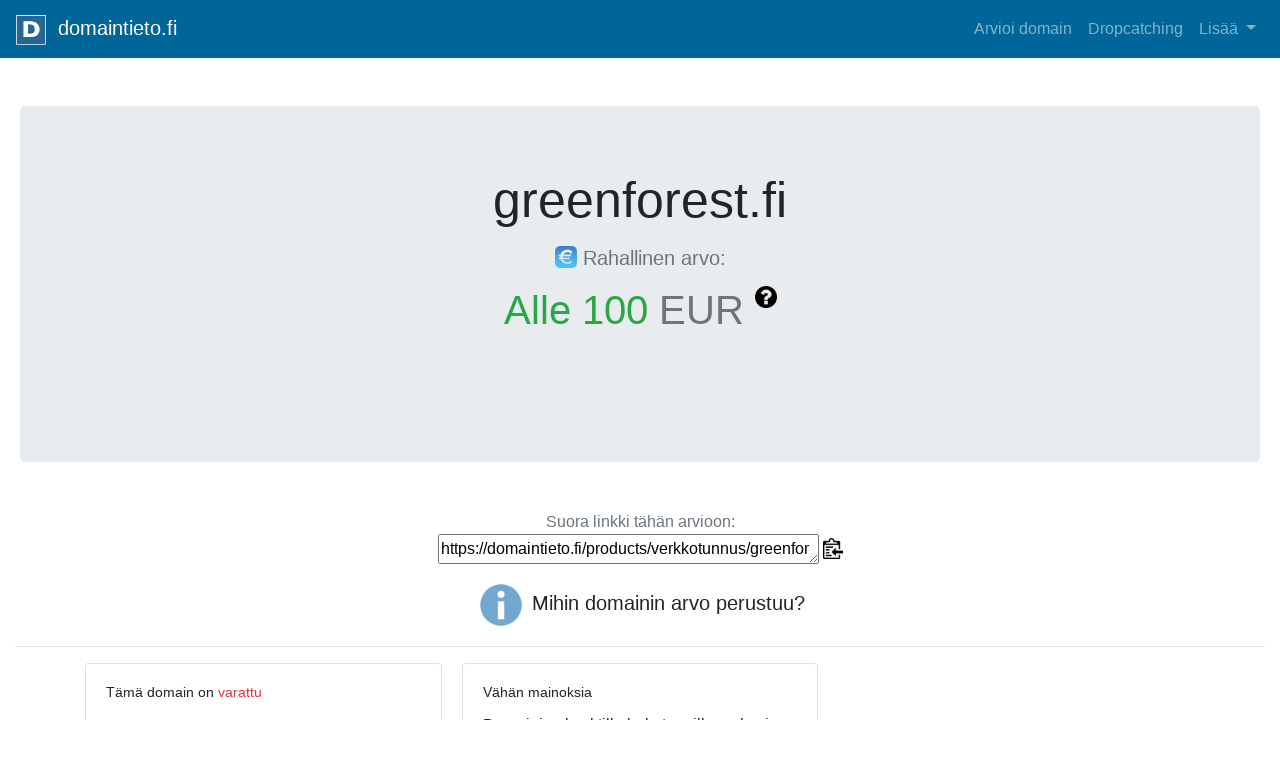

--- FILE ---
content_type: text/html; charset=utf-8
request_url: https://domaintieto.fi/products/verkkotunnus/greenforest/
body_size: 6622
content:
<!doctype html>
<html lang="fi">

<head>
  
  <meta charset="utf-8">
  <meta name="viewport" content="width=device-width, initial-scale=1, shrink-to-fit=no">
  <meta name="description" content=".fi Verkkotunnuksen arvon arviointi, domain arvonmääritys">
  <meta name="author" content="Suomen Verkkotunnuspalvelu Oy">


  <title>Domaintieto.fi - .fi -verkkotunnuksen arvonmääritys</title>

  <link rel="stylesheet" href="https://maxcdn.bootstrapcdn.com/bootstrap/4.0.0/css/bootstrap.min.css" integrity="sha384-Gn5384xqQ1aoWXA+058RXPxPg6fy4IWvTNh0E263XmFcJlSAwiGgFAW/dAiS6JXm" crossorigin="anonymous">
  <link rel="stylesheet" type="text/css" href="https://cdn.datatables.net/1.10.19/css/jquery.dataTables.css">
  <link rel="stylesheet" type="text/css" href="/static/tooltipster/dist/css/tooltipster.bundle.min.css" />
  <link rel="stylesheet" type="text/css" href="/static/tooltipster/dist/css/plugins/tooltipster/sideTip/themes/tooltipster-sideTip-borderless.min.css" />
  <script src="https://ajax.googleapis.com/ajax/libs/jquery/3.3.1/jquery.min.js"></script>
  <script type="text/javascript" src="/static/tooltipster/dist/js/tooltipster.bundle.min.js"></script>
  <style type="text/css">
  .card-columns .card {
    display: inline-block;
}
/* Sticky footer styles
-------------------------------------------------- */
html {
  position: relative;
  min-height: 100%;
}
body {
  margin-bottom: 60px; /* Margin bottom by footer height */
}

.container {
  margin-left: 20px;
  margin-right: 20px;
}

.jumbotron {
  margin-left: 20px;
  margin-right: 20px;
}
.footer {
  position: absolute;
  bottom: 0;
  width: 100%;
  height: 60px; /* Set the fixed height of the footer here */
  line-height: 60px; /* Vertically center the text there */
  background-color: #f5f5f5;
}
.tooltip_templates { display: none; }

// Resetting from the mobile up!
// 
// Dropping the root* element font size to 14px is something
// I do on almost all projects, a 16px font size on mobiles
// is not normally needed. --> Only my opinion of course!
//
// At mobile size I used the scale "Major Second" from 
// type-cale.com to set out the heading sizes as well as the
// "Major Third" scale for the .display-* classes however my
// technique was to begin the scale from the h1's front size.
// To do this simply do the h1 font size * scale size. So in 
// in this example it was 1.602 * 1.250 = 2.0025 I went with 
// 2em to keep it simple.
//
//------------------------------------------------------------//
html,
body {
	font-size: 14px !important;
}
h1 {
	font-size: 1.602em;
}
h2 {
	font-size: 1.424em;
}
h3 {
	font-size: 1.266em;
}
h4 {
	font-size: 1.125em;
}
h5 {
	font-size: 0.889em;
}
h6 {
	font-size: 0.79em;
}
.display-1 {
	font-size: 3.906em;
}
.display-2 {
	font-size: 3.125em;
}
.display-3 {
	font-size: 2.5em;
}
.display-4 {
	font-size: 2em;
}

// Medium devices (tablets, 48em and up)
// 
// At this point you have overridden Bootstraps rem's and are
// into module based font sizes should you require it. 
//
// I took a while over this change because I felt that there
// is no reason why I cant use a modified scale on another 
// device size. So I did, the headings have now taken on
// "Perfect Fourth" and the dislpay-* has been put to the
// Bootstrap defaults.
//
//------------------------------------------------------------//
@media (min-width: 48em) {
	h1 {
	  font-size: 2.441em;
	}
	h2 {
		font-size: 1.953em;
	}
	h3 {
		font-size: 1.563em;
	}
	h4 {
		font-size: 1.25em;
	}
	.display-1 {
		font-size: 6em;
	}
	.display-2 {
		font-size: 5.5em;
	}
	.display-3 {
		font-size: 4.5em;
	}
	.display-4 {
		font-size: 3.5em;
	}
}

// Large devices (desktops, 62em and up)
@media (min-width: 62em) {
	html,
	body {
		font-size: 16px !important;
	}
}

// Extra large devices (large desktops, 75em and up)
@media (min-width: 75em) {
	html,
	body {
		font-size: 18px !important;
	}
}

// Pen Specific Styles
.jumbotron {
	font-size: 16px;
	@media (min-width: 62em) {
		font-size: 20px;
	}
	h1 {
		border-bottom: 4px solid #0275d8;
	}
	p.lead {
		border-radius: 4px;
	}
}
</style>
    <script>
        $(document).ready(function() {
            $('.tooltipster').tooltipster({
              interactive: true,
              trigger: 'custom',
              triggerOpen: {
                mouseenter: true,
                 touchstart: true
               },
              triggerClose: {
              click: true,
              scroll: true,
              tap: true
             }

            });
        });
    </script>
      <script>
          $(document).ready(function() {
              $('.tooltipster-hover').tooltipster({  
              });
          });
      </script>
</head>

<body>
  <div id="wrap">
    <header>
           
        <nav class="navbar navbar-expand-lg navbar-dark" style="background-color: #006699;">
              <a class="navbar-brand" href="/products/">
                <img src="/static/logo.png" height=30 width=30 class="d-inline-block alighn-top" />
                &nbsp;domaintieto.fi
              </a>
              <button class="navbar-toggler" type="button" data-toggle="collapse" data-target="#navbarNavAltMarkup" aria-controls="navbarNavAltMarkup" aria-expanded="false" aria-label="Toggle navigation">
                <span class="navbar-toggler-icon"></span>
              </button>
              <div class="collapse navbar-collapse" id="navbarNavAltMarkup">
                <div class="navbar-nav ml-auto text-right">
                    <a class="nav-item nav-link " href="/products/">Arvioi domain</a>
                    <a class="nav-item nav-link " href="/products/dropcatching/">Dropcatching</a>
                    <div class="dropdown">
                    <a class="nav-link dropdown-toggle" href="#" id="dropdownMenu" data-toggle="dropdown" aria-haspopup="true" aria-expanded="false">
                        Lisää
                      </a>
                      <div class="dropdown-menu dropdown-menu-right" aria-labelledby="dropDownMenuLink">
                          <a class="dropdown-item" href="/products/info/">Arvonmäärityksestä</a>
                          <a class="dropdown-item" href="/products/starter/">Perustietoa</a>
                          <a class="dropdown-item" href="/products/laki/">Verkkotunnuslaki</a>
                          <a class="dropdown-item" href="/products/merkitys/">Domainin merkitys</a>
                          <a class="dropdown-item" href="/products/seo/">Hakukoneoptimointi</a>
                          <a class="dropdown-item" href="/products/varaus/">Varaa fi domain</a>
                          <a class="dropdown-item" href="/products/yhteys/">Yhteystiedot</a>
                      </div>
                     </div>
                     
                  <!-- <a class="nav-item nav-link " href="/account/login/">Kirjaudu</a> -->
                  
                </div>
              </div>
          </nav>
       </header>
    <br><br>

      
    <div class="jumbotron d-flex align-items-center justify-content-center">
                <div class="col-sm-10  text-center">
                        
                    <h2 class="display-2">greenforest.fi</h2>
                    <div class="text-muted">
                      <p><h3><img src="/static/raha.png" height=22 width=22 class="d-inline-block align-top" />
                      Rahallinen arvo:</h3></p>
                      </div>
                      <div class="text-success text-bold display-3"><p>Alle 100&nbsp;<span class="text-muted">EUR</span>

                        <img src="/static/question.png" data-tooltip-content="#tooltip_content" height=22 width=22 class="class=d-inline-block align-top tooltipster img-fluid" />
           
                      </p>
                      <br>
                    </div>
                </div>
                
    </div>
<div id="container" class="container">

</div>
<div class="d-flex justify-content-center">
    <div class="col-md-12 text-center">
            <p><div class="text-muted display-6">Suora linkki tähän arvioon:<br><textarea id="myInput" rows="1" cols="40" class="align-middle">https://domaintieto.fi/products/verkkotunnus/greenforest</textarea>
                <span class="tooltipster-hover text-info" data-tooltip-content="#copy-to-clipboard">
                        <img src="/static/copy-to-clipboard.png" height=20 width=20 class= "img-fluid" onclick="copyToClipboard()">
                </span>
            </div></p>

<h3><img src = "/static/info.png" height=50 width=50 class="d-inline-block align-middle img-fluid" />&nbsp;Mihin domainin arvo perustuu?</h3>
<hr>

</div>
</div>
<div class="container">

<div class="tooltip_templates">
    <span id="tooltip_content">
        <img src="/static/info.png" height =20 width=20 class="img-fluid"/>
        <p>Domaintieto.fi verkkotunnuksen<br>
           tarkka arvonmääritys perustuu <br>
           algoritmiin, joka hyödyntää <br>
           aiempien toteutuneiden domain-<br>
           myyntien perusteella luotua <br>
           tilastollista mallia.</p>

        <p>Arvonmäärityksessä käytetään<br>
          koneoppimiseen perustuvia<br>
          tilastomenetelmiä, n-gram <br>
          tietokantoja, sekä yli 30<br>
          miljoonaa datapistettä <br>
          sisältävää hakutietokantaa.</p>
        
        <p>Domaintieto arvioi ainoastaan<br>
           .fi -verkkotunnuksia.</p>
        <p><strong>Arvio ei sisällä mahdollisen<br>
          olemassaolevan verkkosivuston, <br>
          brändin tai yrityksen arvoa, <br>
          vaan pelkän domainnimen arvon <br>
          sellaisenaan. </strong>
        </p>
        <p><a href="/products/info/">Lisätietoa domainien <br>
          arvonmäärityksestä<br>
        ja vastuuvapauslauseke.</a></p>
    </span>
</div>
<div class="tooltip_templates">
    <span id="lll">
        <img src="/static/info.png" height =20 width=20 class="img-fluid"/>
        <p>Aiemmin toteutuneita<br>
          kauppoja vastaavilla<br>
          .fi -domaineilla:<br></p>
          <p><strong>
          moi.fi 15 000 €<br>
          etu.fi 5 000 €<br>
          llc.fi 630 €<br>
          </strong></p>    
      </span>
</div>
<div class="tooltip_templates">
        <span id="copy-to-clipboard">
            <p>Klikkaa kopioidaksesi<br>
              leikepöydälle<br>
            </p>    
        </span>
    </div>

    <div class="tooltip_templates">
    <span id="ll">
        <img src="/static/info.png" height =20 width=20 class="img-fluid"/>
        <p>Aiemmin toteutuneita<br>
          kauppoja vastaavilla<br>
          .fi -domaineilla:<br></p>
          <p><strong>
              wi.fi = 22 067 €<br>
              bc.fi = 6 250 €<br>
              we.fi = 5 724 €<br>
              gg.fi = 2 583 €<br>
              ni.fi = 2 240 €<br>
              dd.fi = 2 123 €<br>
             </strong>
          </p>      </span>
</div>
<div class="tooltip_templates">
    <span id="englong">
        <img src="/static/info.png" height =20 width=20 class="img-fluid"/>
        <p>Aiemmin toteutuneita<br>
          kauppoja englannin-<br>
          kielisillä<br>
          .fi -domaineilla:<br></p>
            <p><strong>
                thelocal.fi 21 995 €<br>
                cloudnine.fi 7 791 €<br>
                halloween.fi 5 000 €<br>
                fitshop.fi 2 943 €<br>
                betway.fi 2 882 €
              </strong>
            </p>
      </span>
</div>
<div class="tooltip_templates">
    <span id="engshort">
        <img src="/static/info.png" height =20 width=20 class="img-fluid"/>
        <p>Aiemmin toteutuneita<br>
          kauppoja englannin-<br>
          kielisillä<br>
          .fi -domaineilla:<br></p>
          <p>
            <strong>
              hobby.fi 1 500 €<br>
              bird.fi 4 795€   </strong>
          </p>
    </span>
</div>
<div class="tooltip_templates">
    <span id="highcpc">
        <img src="/static/info.png" height =20 width=20 class="img-fluid"/>
        <p>Aiemmin toteutuneita<br>
          kauppoja korkeita<br>
          klikkaushintoja<br>
          edustavilla<br>
          .fi -domaineilla:<br></p>
          <p>
          <strong>
              kasinot.fi 12 000 €<br>
              ilmaista.fi 3 472 €   
          </strong>
          </p>  
     </span>
</div>
<div class="tooltip_templates">
    <span id="exact">
        <img src="/static/info.png" height =20 width=20 class="img-fluid"/>
        <p>Aiemmin toteutuneita<br>
          kauppoja suuren<br>
          hakukonefrekvenssin<br>
          .fi -domaineilla:<br></p>
          <p>
          <strong>
              lennot.fi 8 470 €<br>
              pallas.fi 7 500 €   
          </strong>
          </p>
     </span>
</div>
<div class="tooltip_templates">
    <span id="findict">
        <img src="/static/info.png" height =20 width=20 class="img-fluid"/>
        <p>Aiemmin toteutuneita<br>
          kauppoja suomen kielen<br>
          termejä sisältävillä<br>
          .fi -domaineilla:<br></p>
          <p>
          <strong>
              nouto.fi 1935 €<br>
              pelaa.fi 3500 € <br> 
              stereo.fi 3000 €
          </strong>
          </p>
    </span>
  </div>
  <div class="tooltip_templates">
      <span id="short">
          <img src="/static/info.png" height =20 width=20 class="img-fluid"/>
          <p>Esimerkkejä toteutuneista<br>
            kaupoista lyhyillä brändi-<br>
            domaineilla:<br></p>
            <p>
                <strong>
                    pala.fi = 5 500 €<br>
                    elsa.fi = 3 304 € <br> 
                    vake.fi = 4 640 € 
                </strong>
                </p>
      </span>
    </div>
    <div class="tooltip_templates">
        <span id="tooltip_content_eur">
            <img src="/static/info.png" height =20 width=20 class="img-fluid"/>
            <p>Tämä domain voi olla<br>
               huomattavan arvokas! <br>
               Yli 25.000 eur arvoisista<br>
             domaineista ei anneta <br>
             tarkkaa koneellista arviota.<br>
            Jos tämä on sinun domainisi,<br>
            <a href="/products/yhteys/">Ota yhteys</a> 
            asiantuntijoihimme:<br>
             </p>
              <p>Domaintieto.fi verkkotunnuksen<br>
                 arvonmääritys perustuu <br>
                algoritmiin, joka hyödyntää <br>
                aiempien toteutuneiden domain-<br>
                myyntien perusteella luotua <br>
                tilastollista mallia.</p>
     
             <p>Arvonmäärityksessä käytetään<br>
               koneoppimiseen perustuvia<br>
               tilastomenetelmiä, n-gram <br>
               tietokantoja, sekä yli 30<br>
               miljoonaa datapistettä <br>
               sisältävää hakutietokantaa.</p>
             
             <p>Domaintieto arvioi ainoastaan<br>
                .fi -verkkotunnuksia.</p>
             <p><strong>Arvio ei sisällä mahdollisen<br>
               olemassaolevan verkkosivuston, <br>
               brändin tai yrityksen arvoa, <br>
               vaan pelkän domainnimen arvon <br>
               sellaisenaan. </strong>
             </p>
             <p><a href="/products/info/">Lisätietoa domainien <br>
               arvonmäärityksestä<br>
             ja vastuuvapauslauseke.</a></p>
             </span>
      </div>
     </div>
    <div class="d-flex justify-content-center">
<div class="container">
<div class="card-columns">
    
    
    <div class="card">
    <div class="card-body">
    <h5 class="card-title">Tämä domain on <span class="text-danger">varattu</span></h5>
    <p class="card-text"><p>Domainin varauksen tila vaikuttaa sen arvoon. <a href="/products/whois/?domain=greenforest.fi">Tästä</a> voit kasoa lisätietoja domainin omistajasta ja tilasta.</p>
    </p>
    </div>
    </div>

    

















<div class="card">
<div class="card-body">
<h5 class="card-title">Domainin pituus</h5>
<p class="card-text"><p>Domain on kohtalaisen lyhyt. Lyhyet domainit ovat arvokkaampia kuin pitkät. Hyvin lyhyet, iskevät domainit sopivat hyvin brändeiksi.</p>

</div>
</div>





<div class="card">
<div class="card-body">
<h5 class="card-title">Vähän eksaktihakuja</h5>
<p class="card-text"><p></p>Domainin eksaktia hakutermiä 'greenforest' sellaisenaan haetaan hyvin vähän hakukoneissa. Hakusanadomainit ovat sitä arvokkaampia, mitä korkeampi hakumäärä.</p>
</p>
</div>
</div>




<div class="card">
<div class="card-body">
<h5 class="card-title">Vähän mainoksia</h5>
<p class="card-text">Domainin eksaktille hakutermille on hyvin vähän tai ei yhtään mainoskilpailua hakukoneissa.
</p>
</div>
</div>



<div class="card">
<div class="card-body">
<h5 class="card-title">Vähän myyntejä</h5>
<p class="card-text"><p>Tämän verkkotunnuksen kaltaisia domaineja ei ole myyty tarpeeksi, jotta myyntidatasta voitaisiin johtaa lisäarvoa tunnukselle. 
</p>
</p>
</div>
</div>




<div class="card">
<div class="card-body">
<h5 class="card-title">Vähän esiintyvyyttä</h5>
<p class="card-text">Domainin hakutermiin 'greenforest' liittyviä hakuja tehdään hyvin vähän missään Google hauissa Suomessa. Mitä enemmän esiintyvyyttä hakukoneissa, sitä enemmän arvoa on verkkotunnuksella.

</p>
</div>
</div>
















  
    
      
        
          <p>
            <script async src="//pagead2.googlesyndication.com/pagead/js/adsbygoogle.js"></script>
            <ins class="adsbygoogle"
                 style="display:block; text-align:center;"
                 data-ad-layout="in-article"
                 data-ad-format="fluid"
                 data-ad-client="ca-pub-0378921240456421"
                 data-ad-slot="7811109164"></ins>
            <script>
                 (adsbygoogle = window.adsbygoogle || []).push({});
            </script>
    </p>

</div>


      </div>
    </div>
</div>
<script>
function copyToClipboard() {
    /* Get the text field */
    var copyText = document.getElementById("myInput");
  
    /* Select the text field */
    copyText.select();
  
    /* Copy the text inside the text field */
    document.execCommand("copy");
  
    /* Alert the copied text */
    alert("Kopioitu leikepöydälle: " + copyText.value);
  }
</script>


    <div id="push"></div>
  </div>

  <footer class="footer">
      <div class="container">
        <span class="text-muted">&copy; @eppe SVOY 2026 </span>
        <div class="float-right"><a href="/products/arviot/" class="text-muted text-small">Verkkotunnusarviot</a></div>
        </div>
    </footer>

 
  <script type="text/javascript" charset="utf8" src="https://cdn.datatables.net/1.10.19/js/jquery.dataTables.js"></script>
  <script src="https://cdnjs.cloudflare.com/ajax/libs/popper.js/1.12.9/umd/popper.min.js" integrity="sha384-ApNbgh9B+Y1QKtv3Rn7W3mgPxhU9K/ScQsAP7hUibX39j7fakFPskvXusvfa0b4Q" crossorigin="anonymous"></script>
  <script src="https://maxcdn.bootstrapcdn.com/bootstrap/4.0.0/js/bootstrap.min.js" integrity="sha384-JZR6Spejh4U02d8jOt6vLEHfe/JQGiRRSQQxSfFWpi1MquVdAyjUar5+76PVCmYl" crossorigin="anonymous"></script>
  <script>
    function goBack() {
        window.history.back();
    }
    </script>
  <script>
   (function blink() { 
  $('.blink_me').fadeOut(500).fadeIn(500, blink); 
})();
  $(document).ready(function(){
    $('.sendButton').prop('disabled',true);
    $('#message').keyup(function(){
        $('.sendButton').prop('disabled', this.value == "" ? true : false);     
    })
  }); 
  $( "#stop" ).hover(function() {
  $( ".blink_me" ).stop(true).fadeTo(500, 1);
});


    $(document).ready(function() {
      $('#broadTable').DataTable({
        "order": [
          [1, "desc"],
          [2, "desc"]
        ],
        select: true,
        language: {
          url: '/static/Finnish.json'
        }
      });
      $(function() {
        $("#preventFouc").show();
      });
    });
  </script>

  <script>
    $(document).ready(function() {
      $('#suosituimmatTable').DataTable({
        "order": [
          [0, "asc"]
        ],
        language: {
          url: '/static/Finnish.json'
        }
      });
      $(function() {
        $("#extraControls").show();
      });
    });

    $(document).ready(function() {
      $('#dropTable').DataTable({
        "pageLength": 50,
        "order": [
          [1, "desc"]
        ],
        language: {
          url: '/static/Finnish.json'
        }
      });
      $(function() {
        $("#extraControls").show();
      });
    });
  </script>

</body>

</html>


--- FILE ---
content_type: text/html; charset=utf-8
request_url: https://www.google.com/recaptcha/api2/aframe
body_size: 266
content:
<!DOCTYPE HTML><html><head><meta http-equiv="content-type" content="text/html; charset=UTF-8"></head><body><script nonce="t5UdQHDGEsF-jT_ZETgniQ">/** Anti-fraud and anti-abuse applications only. See google.com/recaptcha */ try{var clients={'sodar':'https://pagead2.googlesyndication.com/pagead/sodar?'};window.addEventListener("message",function(a){try{if(a.source===window.parent){var b=JSON.parse(a.data);var c=clients[b['id']];if(c){var d=document.createElement('img');d.src=c+b['params']+'&rc='+(localStorage.getItem("rc::a")?sessionStorage.getItem("rc::b"):"");window.document.body.appendChild(d);sessionStorage.setItem("rc::e",parseInt(sessionStorage.getItem("rc::e")||0)+1);localStorage.setItem("rc::h",'1768973597290');}}}catch(b){}});window.parent.postMessage("_grecaptcha_ready", "*");}catch(b){}</script></body></html>